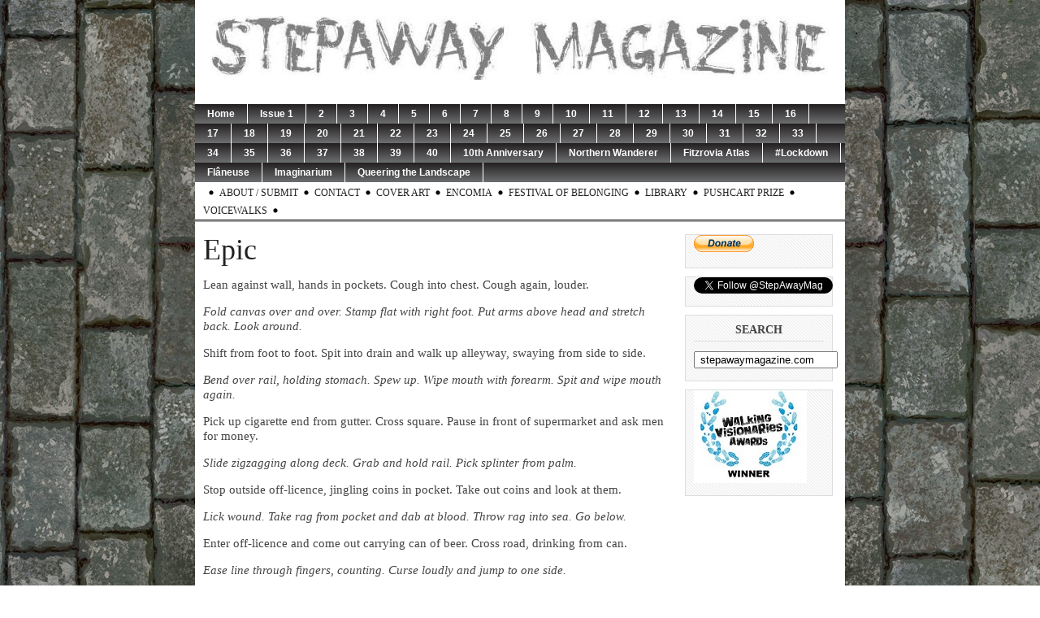

--- FILE ---
content_type: text/html; charset=UTF-8
request_url: http://stepawaymagazine.com/archives/2363
body_size: 5216
content:
<!DOCTYPE html PUBLIC "-//W3C//DTD XHTML 1.0 Transitional//EN" "http://www.w3.org/TR/xhtml1/DTD/xhtml1-transitional.dtd">
<html xmlns="http://www.w3.org/1999/xhtml" dir="ltr" lang="en-US">

<head profile="http://gmpg.org/xfn/11">
	<meta http-equiv="Content-Type" content="text/html; charset=UTF-8" />

	<meta name="robots" content="index,follow" />    
        <meta name="description" content="Lean against wall, hands in pockets. Cough into chest. Cough again, louder.

Fold canvas over and over. Stamp flat with right foot. Put arms above head a..." />
    <meta name="keywords" content=",poetry, prose, city, flaneur, flaneuse, flash, fiction, magazine, writing, urban, walking, narrative, New York, London, Paris, wanderer, traveller, walker, voyeur, photography, art, psychogeography " />        
    <title>  Epic | https://stepawaymagazine.com</title>

    <link rel="stylesheet" href="https://stepawaymagazine.com/wp-content/themes/magazine_basic/style.css" type="text/css" media="screen" />
    <link rel="alternate" type="application/rss+xml" title="https://stepawaymagazine.com RSS Feed" href="http://stepawaymagazine.com/feed" />
	<link rel="pingback" href="https://stepawaymagazine.com/xmlrpc.php" />
<!--[if IE]>
<link rel="stylesheet" type="text/css" href="https://stepawaymagazine.com/wp-content/themes/magazine_basic/iestyles.css" />
<![endif]-->
<!--[if lte IE 6]>
<script defer type="text/javascript" src="https://stepawaymagazine.com/wp-content/themes/magazine_basic/images/pngfix.js"></script>
<![endif]-->

	<script type='text/javascript' src='https://stepawaymagazine.com/wp-includes/js/l10n.js?ver=20101110'></script>
<script type='text/javascript' src='https://stepawaymagazine.com/wp-includes/js/comment-reply.js?ver=20090102'></script>
<link rel="EditURI" type="application/rsd+xml" title="RSD" href="https://stepawaymagazine.com/xmlrpc.php?rsd" />
<link rel="wlwmanifest" type="application/wlwmanifest+xml" href="https://stepawaymagazine.com/wp-includes/wlwmanifest.xml" /> 
<link rel='index' title='https://stepawaymagazine.com' href='http://stepawaymagazine.com' />
<link rel='start' title='Issue One: Contributors' href='http://stepawaymagazine.com/archives/1' />
<link rel='prev' title='On Barbican Highwalk' href='http://stepawaymagazine.com/archives/2358' />
<link rel='next' title='The Conker' href='http://stepawaymagazine.com/archives/2365' />
<meta name="generator" content="WordPress 3.1.1" />
<link rel='canonical' href='http://stepawaymagazine.com/archives/2363' />
<link rel='shortlink' href='http://stepawaymagazine.com/?p=2363' />

<style>
<!--
body {background: transparent url('https://stepawaymagazine.com/wp-content/plugins/background-control/bg/floor_pavingStone.jpg') repeat left top scroll ;}
-->
</style>
	<style type='text/css'>
	span.dropcap {
		display: inline;
		float: left;
		margin: 0;
		padding: .25em .08em 0 0;
		#padding: 0.25em 0.08em 0.2em 0.00em;/* override for Microsoft Internet Explorer browsers*/
		_padding: 0.25em 0.08em 0.4em 0.00em; /* override for IE browsers 6.0 and older */	
		font-size: 3.2em;
		line-height: .4em;
		text-transform: capitalize;
		color: #c30;
		font-family: Georgia, Times New Romans, Trebuchet MS, Lucida Grande;
	}
	</style>
	<style type='text/css'>
	body { width: 800px; }
	#sidebar { width: 180px; }
	#sidebar .side-widget { width: 160px; }
	#secondsidebar { width: 180px; }
	#secondsidebar .side-widget { width: 160px; }
	#leftcontent, #twocol, #threecol, #threecol2, .commentlist { width: 573px; }
	#leftcontent img { max-width: 573px; }
	#title { text-align: center }
	#description { clear: both; text-align: center; }
	#headerad { display:none; }
</style>
<!-- All in one Favicon 3.1 | by Arne Franken, http://www.techotronic.de/ -->                        <link rel="shortcut icon" href="http://stepawaymagazine.com/wp-content/uploads/2011/03/favicon.ico"/><!-- All in one Favicon 3.1 | by Arne Franken, http://www.techotronic.de/ --></head>

<body>
<!-- begin header -->
<div id="header">
	    		            <div id="headerad">
                <a href="http://bavotasan.com"><img src="https://stepawaymagazine.com/wp-content/themes/magazine_basic/images/topbanner.png" alt="Designed by c.bavota" /></a>
            </div>
            	    <div id="title">
    	<a href="http://stepawaymagazine.com/"><img src="http://stepawaymagazine.com/wp-content/themes/magazine_basic/uploads/StepawaymastB.jpg" title="https://stepawaymagazine.com" alt="https://stepawaymagazine.com" /></a>
    </div>    	
       	<div id="description">
    	    </div>

    <div id="navigation">
        <ul>
        <li><a href="http://stepawaymagazine.com">Home</a></li>
			<li class="cat-item cat-item-1"><a href="http://stepawaymagazine.com/archives/category/issue-one" >Issue 1</a>
</li>
	<li class="cat-item cat-item-11"><a href="http://stepawaymagazine.com/archives/category/issue-two" >2</a>
</li>
	<li class="cat-item cat-item-23"><a href="http://stepawaymagazine.com/archives/category/issue-three" >3</a>
</li>
	<li class="cat-item cat-item-24"><a href="http://stepawaymagazine.com/archives/category/issue-four" >4</a>
</li>
	<li class="cat-item cat-item-26"><a href="http://stepawaymagazine.com/archives/category/5" >5</a>
</li>
	<li class="cat-item cat-item-27"><a href="http://stepawaymagazine.com/archives/category/6" >6</a>
</li>
	<li class="cat-item cat-item-28"><a href="http://stepawaymagazine.com/archives/category/7" >7</a>
</li>
	<li class="cat-item cat-item-29"><a href="http://stepawaymagazine.com/archives/category/8" >8</a>
</li>
	<li class="cat-item cat-item-31"><a href="http://stepawaymagazine.com/archives/category/9" >9</a>
</li>
	<li class="cat-item cat-item-32"><a href="http://stepawaymagazine.com/archives/category/10" >10</a>
</li>
	<li class="cat-item cat-item-33"><a href="http://stepawaymagazine.com/archives/category/11" >11</a>
</li>
	<li class="cat-item cat-item-34"><a href="http://stepawaymagazine.com/archives/category/12" >12</a>
</li>
	<li class="cat-item cat-item-35"><a href="http://stepawaymagazine.com/archives/category/13" >13</a>
</li>
	<li class="cat-item cat-item-36"><a href="http://stepawaymagazine.com/archives/category/14" >14</a>
</li>
	<li class="cat-item cat-item-38"><a href="http://stepawaymagazine.com/archives/category/15" >15</a>
</li>
	<li class="cat-item cat-item-39"><a href="http://stepawaymagazine.com/archives/category/16" >16</a>
</li>
	<li class="cat-item cat-item-40"><a href="http://stepawaymagazine.com/archives/category/17" >17</a>
</li>
	<li class="cat-item cat-item-41"><a href="http://stepawaymagazine.com/archives/category/18" >18</a>
</li>
	<li class="cat-item cat-item-42"><a href="http://stepawaymagazine.com/archives/category/19" >19</a>
</li>
	<li class="cat-item cat-item-43"><a href="http://stepawaymagazine.com/archives/category/20" >20</a>
</li>
	<li class="cat-item cat-item-44"><a href="http://stepawaymagazine.com/archives/category/21" >21</a>
</li>
	<li class="cat-item cat-item-45"><a href="http://stepawaymagazine.com/archives/category/22" >22</a>
</li>
	<li class="cat-item cat-item-46"><a href="http://stepawaymagazine.com/archives/category/23" >23</a>
</li>
	<li class="cat-item cat-item-47"><a href="http://stepawaymagazine.com/archives/category/24" >24</a>
</li>
	<li class="cat-item cat-item-48"><a href="http://stepawaymagazine.com/archives/category/25" >25</a>
</li>
	<li class="cat-item cat-item-49"><a href="http://stepawaymagazine.com/archives/category/26" >26</a>
</li>
	<li class="cat-item cat-item-50"><a href="http://stepawaymagazine.com/archives/category/27" >27</a>
</li>
	<li class="cat-item cat-item-51"><a href="http://stepawaymagazine.com/archives/category/28" >28</a>
</li>
	<li class="cat-item cat-item-52"><a href="http://stepawaymagazine.com/archives/category/29" >29</a>
</li>
	<li class="cat-item cat-item-53"><a href="http://stepawaymagazine.com/archives/category/30" >30</a>
</li>
	<li class="cat-item cat-item-54"><a href="http://stepawaymagazine.com/archives/category/31" >31</a>
</li>
	<li class="cat-item cat-item-56"><a href="http://stepawaymagazine.com/archives/category/32" >32</a>
</li>
	<li class="cat-item cat-item-58"><a href="http://stepawaymagazine.com/archives/category/33" >33</a>
</li>
	<li class="cat-item cat-item-60"><a href="http://stepawaymagazine.com/archives/category/34" >34</a>
</li>
	<li class="cat-item cat-item-62"><a href="http://stepawaymagazine.com/archives/category/35" >35</a>
</li>
	<li class="cat-item cat-item-63"><a href="http://stepawaymagazine.com/archives/category/36" >36</a>
</li>
	<li class="cat-item cat-item-64"><a href="http://stepawaymagazine.com/archives/category/37" >37</a>
</li>
	<li class="cat-item cat-item-65"><a href="http://stepawaymagazine.com/archives/category/38" >38</a>
</li>
	<li class="cat-item cat-item-66"><a href="http://stepawaymagazine.com/archives/category/39" >39</a>
</li>
	<li class="cat-item cat-item-68"><a href="http://stepawaymagazine.com/archives/category/40" >40</a>
</li>
	<li class="cat-item cat-item-57"><a href="http://stepawaymagazine.com/archives/category/10th-anniversary" >10th Anniversary</a>
</li>
	<li class="cat-item cat-item-25"><a href="http://stepawaymagazine.com/archives/category/northern-wanderer" >Northern Wanderer</a>
</li>
	<li class="cat-item cat-item-37"><a href="http://stepawaymagazine.com/archives/category/fitzrovia-atlas" >Fitzrovia Atlas</a>
</li>
	<li class="cat-item cat-item-55"><a href="http://stepawaymagazine.com/archives/category/lockdown" >#Lockdown</a>
</li>
	<li class="cat-item cat-item-59"><a href="http://stepawaymagazine.com/archives/category/flaneuse" >Flâneuse</a>
</li>
	<li class="cat-item cat-item-61"><a href="http://stepawaymagazine.com/archives/category/imaginarium" >Imaginarium</a>
</li>
	<li class="cat-item cat-item-67"><a href="http://stepawaymagazine.com/archives/category/queering-the-landscape" >Queering the Landscape</a>
</li>
        </ul>
    </div>
    <div id="sub-navigation">
    	<ul>
		<li class="page_item page-item-6"><a href="http://stepawaymagazine.com/" title=""></a></li>
<li class="page_item page-item-2"><a href="http://stepawaymagazine.com/about" title="About / Submit">About / Submit</a></li>
<li class="page_item page-item-43"><a href="http://stepawaymagazine.com/contact" title="Contact">Contact</a></li>
<li class="page_item page-item-734"><a href="http://stepawaymagazine.com/734-2" title="Cover Art">Cover Art</a></li>
<li class="page_item page-item-790"><a href="http://stepawaymagazine.com/encomia" title="Encomia">Encomia</a></li>
<li class="page_item page-item-1395"><a href="http://stepawaymagazine.com/festival-of-belonging" title="Festival of Belonging">Festival of Belonging</a></li>
<li class="page_item page-item-715"><a href="http://stepawaymagazine.com/library" title="Library">Library</a></li>
<li class="page_item page-item-1089"><a href="http://stepawaymagazine.com/pushcart-prize" title="Pushcart Prize">Pushcart Prize</a></li>
<li class="page_item page-item-2039"><a href="http://stepawaymagazine.com/voicewalks" title="Voicewalks">Voicewalks</a></li>
        </ul>
        <ul>
               </ul>
     </div>
</div>
<!-- end header -->


<div id="mainwrapper">
	<div id="leftcontent">
			<div class="post" id="post-2363">
			<h1>Epic</h1>
			<div class="meta">
											</div>
			<div class="entry">
								 <p>Lean against wall, hands in pockets. Cough into chest. Cough again, louder.</p>
<p><em>Fold canvas over and over. Stamp flat with right foot. Put arms above head and stretch back. Look around.</em></p>
<p>Shift from foot to foot. Spit into drain and walk up alleyway, swaying from side to side.</p>
<p><em>Bend over rail, holding stomach. Spew up. Wipe mouth with forearm. Spit and wipe mouth again.</em></p>
<p>Pick up cigarette end from gutter. Cross square. Pause in front of supermarket and ask men for money.</p>
<p><em>Slide zigzagging along deck. Grab and hold rail. Pick splinter from palm.</em></p>
<p>Stop outside off-licence, jingling coins in pocket. Take out coins and look at them.</p>
<p><em>Lick wound. Take rag from pocket and dab at blood. Throw rag into sea. Go below.</em></p>
<p>Enter off-licence and come out carrying can of beer. Cross road, drinking from can.</p>
<p><em>Ease line through fingers, counting. Curse loudly and jump to one side.</em></p>
<p>Sit down in doorway. Take packet of biscuits from carrier-bag and eat one after the other, chewing hard.</p>
<p><em>Untie knot. Wrap twine round and round thumb and forefinger. Drop down onto right knee.</em></p>
<p>Get up from doorway, waving stick at pigeons. Walk round in circles on pavement, picking at teeth.</p>
<p><em>Climb up ladder, rung by rung. Pause and brush spray from front of jacket. Continue ascent.</em></p>
<p>Take cigarette packet from litter-bin and drop it back in again. Walk through square, looking into every bin.</p>
<p><em>Tug at bits of old rope, slowly untangling. Look up at sky. Blow into clenched fists.</em></p>
<p>Pull newspaper from litter-bin. Glance at headlines and read back page. Fold and put into coat pocket.</p>
<p><em>Haul on rope, hand over hand. Stagger against wind. Trip over plank and fall down. Lie groaning.</em></p>
<p>Stand staring in middle of road. Hitch up trousers. Scratch inside shirt. Shake head up and down.</p>
<p><em>Run down steps. Empty contents of bucket over rail. Look down at waves. Walk astern.</em></p>
<p>Place carrier-bag against bus stop. Hold out hand to passer-by. Shout out something.</p>
<p><em>Scrape at deck, back and forth. Sit back on heels and rub sweat from forehead.</em></p>
<p>Look into shop window and stamp foot. Talk to woman sweeping steps. Walk away, laughing.</p>
<p><em>Stand on tiptoes, holding hand up before face. Screw up eyes. Point at horizon. Run to starboard.</em></p>
<p><a href="http://stepawaymagazine.com/archives/2338"><em>Tony Rickaby</em></a></p>
									<small>
										</small>
				</p>
			</div>
		</div>
		</div>
    <!-- begin sidebar -->
		<div id="sidebar">
				<div class="side-widget">			<div class="textwidget"><form action="https://www.paypal.com/cgi-bin/webscr" method="post" target="_top">
<input type="hidden" name="cmd" value="_s-xclick">
<input type="hidden" name="hosted_button_id" value="6CUUT6GCGU6KU">
<input type="image" src="https://www.paypalobjects.com/en_GB/i/btn/btn_donate_SM.gif" border="0" name="submit" alt="PayPal – The safer, easier way to pay online.">
<img alt="" border="0" src="https://www.paypalobjects.com/en_GB/i/scr/pixel.gif" width="1" height="1">
</form>
</div>
		</div><div class="side-widget">			<div class="textwidget"><a href="https://twitter.com/StepAwayMag" class="twitter-follow-button" data-show-count="false" data-dnt="true">Follow @StepAwayMag</a>
<script>!function(d,s,id){var js,fjs=d.getElementsByTagName(s)[0];if(!d.getElementById(id)){js=d.createElement(s);js.id=id;js.src="//platform.twitter.com/widgets.js";fjs.parentNode.insertBefore(js,fjs);}}(document,"script","twitter-wjs");</script></div>
		</div><div class="side-widget"><h2>Search</h2><form method="get" id="searchform" action="http://stepawaymagazine.com/">
<div>
<input type="text" class="search_input" value=" stepawaymagazine.com " name="s" id="s" onfocus="if (this.value == 'Search &amp; Hit Enter') {this.value = '';}" onblur="if (this.value == '') {this.value = ' stepawaymagazine.com';}" />
<input type="hidden" id="searchsubmit" value="Search" />
</div>
</form>
</div><div class="side-widget">			<div class="textwidget"><img src="http://stepawaymagazine.com/WVA.jpg"></div>
		</div>		</div>
<!-- end sidebar -->

<div id="footer">
    Copyright &copy; 2026 <a href="http://stepawaymagazine.com">https://stepawaymagazine.com</a>. All Rights Reserved.<br />
</div>
<!-- begin footer -->
<div align="center"><script type="text/javascript"><!--
google_ad_client = "ca-pub-2101350893453440";
/* Footer */
google_ad_slot = "3053388510";
google_ad_width = 728;
google_ad_height = 90;
//-->
</script>
<script type="text/javascript"
src="http://pagead2.googlesyndication.com/pagead/show_ads.js">
</script>
</div>
<script type="text/javascript">

  var _gaq = _gaq || [];
  _gaq.push(['_setAccount', 'UA-38026070-1']);
  _gaq.push(['_trackPageview']);

  (function() {
    var ga = document.createElement('script'); ga.type = 'text/javascript'; ga.async = true;
    ga.src = ('https:' == document.location.protocol ? 'https://ssl' : 'http://www') + '.google-analytics.com/ga.js';
    var s = document.getElementsByTagName('script')[0]; s.parentNode.insertBefore(ga, s);
  })();

</script></body>
</html>

--- FILE ---
content_type: text/html; charset=utf-8
request_url: https://www.google.com/recaptcha/api2/aframe
body_size: 265
content:
<!DOCTYPE HTML><html><head><meta http-equiv="content-type" content="text/html; charset=UTF-8"></head><body><script nonce="lW7Lnt3ajKINajPgQ1hneA">/** Anti-fraud and anti-abuse applications only. See google.com/recaptcha */ try{var clients={'sodar':'https://pagead2.googlesyndication.com/pagead/sodar?'};window.addEventListener("message",function(a){try{if(a.source===window.parent){var b=JSON.parse(a.data);var c=clients[b['id']];if(c){var d=document.createElement('img');d.src=c+b['params']+'&rc='+(localStorage.getItem("rc::a")?sessionStorage.getItem("rc::b"):"");window.document.body.appendChild(d);sessionStorage.setItem("rc::e",parseInt(sessionStorage.getItem("rc::e")||0)+1);localStorage.setItem("rc::h",'1769271108371');}}}catch(b){}});window.parent.postMessage("_grecaptcha_ready", "*");}catch(b){}</script></body></html>

--- FILE ---
content_type: text/css
request_url: https://stepawaymagazine.com/wp-content/themes/magazine_basic/style.css
body_size: 2776
content:
/*
Theme Name: Magazine Basic
Theme URI: http://bavotasan.com/downloads/magazine-basic-24-now-available/
Description: A magazine style theme with a fully customizable layout. Theme options include site width, 1 or 2 widgetized sidebars, logo uploader, multiple front page grid layouts, Google Analytics, header ad space and tons more. Also includes dynamic SEO keywords and page descriptions. Tested on WP 2.7.x using Firefox, IE6 and IE7. Fully optimized for search engine ranking. 100% valid xHTML. Designed by <a href="http://bavotasan.com">c.bavota</a>.
Version: 2.4.9
Author: c.bavota
Author URI: http://bavotasan.com/
Tags: right-sidebar,left-sidebar,fixed-width,three-columns,two-columns,white,custom-header,theme-options

	The CSS, XHTML and design is released under GPL:
	http://www.opensource.org/licenses/gpl-license.php

*/

/* Basic Tag Elements */

a {
	text-decoration: none;
	outline: none;
	color: #205B87;
	}
	
	a:hover {
		text-decoration: underline;
		}
	
img { 
	border: 0;
	}

body {
	color: #444;
 	margin: 0 auto; 
	font-size: 14px; 
	padding: 0; 
	}

h1 a, h2 a, h3 a, h4 a, h5 a {
	color: #222;
	}

textarea {
	width: 97%;
	}

/* Header Elements */

#header{
	background: #fff;
	float: left;
	width: 100%;
	}

#headerad {
	width: 468px;
	}	

#login {
	height: 16px;
	font-size: 12px;
	color: #fff;
	text-align: right;
	padding: 7px 10px 9px;
	background: url(images/login.png) repeat-x;
	}
	
	#login a {
		color: #fff;
		}
	
	#login ul {
		padding: 0;
		margin: 0;
		}
	
	#login ul li {
		display: inline;
		}
	
.dot:before {
	content: url(images/whitedot.png) " ";
	}

#title {
	font-size: 48px;
	margin: 20px 0 0;
	padding: 0;
	line-height: 34px;
	}
	
	#title a {
		color: #222;
		}		
	
	#title a:hover {
		color: #cc0000;
		text-decoration: none;
		}
		
#description {
	font-size: 14px;
	margin: 10px 0 0;
	padding: 0;
	}		
	
#navigation {
	clear: left;
	background: url(images/nav.png) repeat;
	float: left;
	width: 100%;
 	z-index: 100;
 	position: relative;
	margin-top: 20px;
	}

#navigation ul * {
	margin:0; 
	padding:0
	}

	#navigation ul {
		padding: 0;
		margin: 0;
		}
	
	#navigation ul li {
		position:relative;
		font-family: Verdana, Arial, Helvetica, sans-serif;
		list-style-type: none;
		float: left;
		font-size: 12px;
		line-height: 24px;
		padding: 0;
		margin: 0;
		position: relative;
		}
	
	#navigation ul a {
		display: block;
		font-weight: bold;
		color: #fff;
		border-right: 1px solid #fff;
		padding: 0 15px;
		}
		
		#navigation ul a:hover {
			color: #444;
			background: #c5c5c5;
			text-decoration: none;
			}
#navigation ul li:hover ul { display: block; z-index: 1000;}	
#navigation ul li:hover ul ul { display: none; }	
#navigation ul ul { position:absolute; top:24px; left:0; background:#d1d1d1; display:none; list-style:none;}
#navigation ul ul li {position:relative; border:1px solid #aaa; width:159px; margin:0; }
#navigation ul ul li a {display:block; padding:0 7px 0 12px; color: #555; background-color:#d1d1d1; border-right: 0; font-size: 12px; }
#navigation ul ul li a:hover {background-color:#c5c5c5}
#navigation ul ul li:hover ul { display: block; }
#navigation ul ul ul { left:159px; top:-1px; display: none; }
								
#sub-navigation {
	clear: both;
	border-bottom: 1px solid #222;
	float: left;
	width: 100%;
	padding-top: 2px;
 	z-index: 50;
 	position: relative;
	}
	
	#sub-navigation ul {
		padding: 0 0 0 5px;
		margin: 0;
		}
	
	#sub-navigation li {
		list-style-type: none;
		float: left;
		font-size: 12px;
		padding: 0 10px 0 0;
		text-transform: uppercase;
		margin: 0;
		line-height: 22px;
		background: url(images/blackdot.png) right 5px no-repeat;
		position: relative;
		}
	
	#sub-navigation a {
		color: #222;
		padding: 0 5px;
		}
		
		#sub-navigation a:hover {
			text-decoration: underline;
			}
			
#sub-navigation ul li:hover ul { display: block; }	
#sub-navigation ul li:hover ul ul { display: none; }	
#sub-navigation ul ul { position:absolute; top:22px; left:0; background:#fff; display:none; list-style:none; margin:0;padding:0; border-top: 1px solid #000;}
#sub-navigation ul ul li {position:relative; border:1px solid #aaa; border-top: 0;width:159px; margin:0; padding: 0; background: none;}
#sub-navigation ul ul li a {display:block; padding:0 7px 0 12px; color: #555; background-color:#fff; border-right: 0; font-size: 12px; }
#sub-navigation ul ul li a:hover {background-color:#eee}
#sub-navigation ul ul li:hover ul { display: block; }
#sub-navigation ul ul ul { left:159px; top:-1px; display: none; }	


#sub-navigation li.nodot {
	background: none;
	}
	
#sub-navigation li.right-d {
	float: right;
	}

/* Main Elements */
	
#mainwrapper {
	float: left;
	width: 100%;
	padding: 10px 0 10px 0;
	margin: 0;
	border-top: 2px solid #aaa;
	border-bottom: 2px solid #aaa;
	background: #fff;
	}

#sidebar {
	float: left;
	margin: 0 10px;
	padding: 5px 0 0;
	}

#secondsidebar {
	float: left;
	margin: 0 10px;
	padding: 5px 0 0;
	}
	
.side {
	line-height: 20px;
	font-size: 18px;
	margin-bottom: 0;
	}	
	
.side-widget {
	float: left;
	margin: 0 0 10px;
	padding: 0 10px 15px;
	background: url(images/bg-hatch.gif);
	border: 1px solid #ddd;
	}
	
	.side-widget ul {
		padding: 0;
		margin: 0;
		list-style-type: none;
		}

	.side-widget ul li {
		padding: 0;
		margin: 0;
		font-size: 13px;
		}
		
	.side-widget ul li {
		padding-left: 15px;
		margin: 2px 0;
		}
	
	.side-widget h2 {
		font-size: 14px;
		border-bottom: 1px solid #ddd;
		padding: 10px 0 5px;
		margin-top: 0;
		text-align: center;
		text-transform: uppercase;
		}
		
	.side-widget .storycontent {
		border-bottom: 1px solid #ddd;
		}
		
	.side-widget .noline {
		border-bottom: 0;
		}		

.posts {
	border-bottom: 1px solid #ccc;
	margin-bottom: 10px;
	float: left;
	width: 100%;
	}
	
	.posts h2 {
		margin: 10px 0 0;
		}
	
	.posts img {
		margin: 10px 10px 10px 0;
		float: left;
		}
		
.readmore {
	color: #cc0000;
	}
		
#footer {
	clear: both;
	float: left;
	width: 100%;
	padding: 10px 0;
	text-align: center;
	font-size: 11px;
	border-top: 1px solid #222;
	background: #fff;
	}

/* Left Content Elements */

#leftcontent {
	float: left;
	margin: 0 10px;
	padding: 0;
	}

	#leftcontent h5 {
		font-family:Verdana, Arial, Helvetica, sans-serif;
		margin: 0;
		padding: 0;
		color: #cc0000;
		margin-bottom: 5px;
		font-size: 14px;
		}

	#leftcontent h1 {
		margin: 0;
		padding: 0;
		font-size: 24px;
		line-height: 26px;
		}

#leftcontent h1.catheader {
	margin-top: 3px;
	color: #cc0000;
	font-weight: normal;
	}
	
	#leftcontent .post h1, 
	#leftcontent .ind-post h1, 
	#leftcontent .twopost h1, 
	#leftcontent .threepost h1 {
		margin-top: 5px;
		font-size: 36px;
		font-family: Georgia, Times, serif;
		font-weight: normal;
		line-height: 38px;
		color: #222;
		}
		
	#leftcontent .twopost h1 {
		font-size: 26px;
		line-height: 28px;
		}
	
	#leftcontent .threepost h1 {
		font-size: 20px;
		line-height: 22px;
		}
	
	#leftcontent .postmetadata {
		clear: both;
		line-height: 14px;
		}
		
	#leftcontent .post .entry {
		font-size: 15px;
		line-height: 18px;
		}
		
	#leftcontent .date {
		margin-bottom: 5px;
		font-style: italic;
		color: #888;
		}
		
	#leftcontent .meta {
		font-family: Verdana, Arial, Helvetica, sans-serif;
		font-size: 11px;
		color: #444;
		}	
		
	#leftcontent .catdesc {
		background: #f7f7f7;
		border: 3px double #ddd;
		padding: 0 10px;
		color: #666;
		font-size: 13px;
		line-height: 15px;
		margin-bottom: 10px;
		}
		
/* This is your subtitle style */

#leftcontent p.sub {
	font-size: 24px;
	line-height: 26px;
	font-weight: bold;
	font-style: italic;
	margin: 10px 0 0;
	}

/* This is your blockquote style */
	
#leftcontent blockquote {
	width: 250px;
	font-size: 24px;
	line-height: 26px;
	float: right;
	margin: 0 0 0 30px;
	padding: 0;
	font-style: italic;
	}
	
	#leftcontent blockquote p {
		padding: 0;
		margin: 0;
		}

.more-link {
	font-size: 11px;
	text-align: right;
	color: #cc0000;
	}

.tags a {
	color: #cc0000;
	}
	
.ind-post, .post {
	float: left;
	border-bottom: 1px solid #aaa;
	margin-bottom: 10px;
	padding-bottom: 10px;
	width: 100%;
}

	.ind-post img {
		margin: 0px 10px 5px 0;		
		}

#twocol {
	float: left;
	margin-bottom: 3px;
	padding: 10px 0 0;
	background: url(images/line.png) repeat-y 50% 0;
	}

	#twocol img {
		margin: 0px 8px 5px 0;
		}
		
	#twocol hr.two {
		height: 0;
		border: 0;
		clear: both;
		border-bottom: 1px solid #aaa;
		}
	
.mainhr {
	float: left;
	background: #aaa;
	clear: both;
	width: 100%;
	height: 1px;
	border: 0;
}	
	
.twopost {
	width: 46%;
	float: left;
	}	

	.twopost2, .twopost4 {
		margin-left: 7.5%;
		}
		
	.twopost3, .twopost4 {
		border-top: 1px solid #aaa;
		padding-top:5px;
		}
		
	.twopost1, .twopost3 {
		clear: left;
		}		
		
#threecol {
	float: left;
	background: url(images/line.png) repeat-y 31.5% 0;
	margin-top: 3px;
	}

#threecol2 {
	float: left;
	padding: 0;
	background: url(images/line.png) repeat-y 67% 0;
}

	#threecol img {
		margin: 0px 5px 5px 0;
		}

.threepost {
	width: 29%;
	float: left;
	border-top: 1px solid #aaa;
	padding-top: 10px;
	}

	.threepost2, .threepost5 {
		padding: 10px 0 0;
		margin: 0 6%;
		}
		
	.threepost1, .threepost2, .threepost3 {
		border-top: 0;
		}
		
	.threepost1, .threepost4 {
		clear: left;
		}
			
/* Other Elements */

.red, .entry a {
	color: #cc0000;
	}
	
#tagcloud {
	width: 400px;
	text-align: center;
	margin: auto;
	padding: 20px;
	}	
	
#tagcloud a {
	color: #cc0000;
	}

/* Comment Elements */

h3#comments {
	text-transform: none;
	padding-bottom: 5px;
	}

#postcomments {
	padding-top: 20px;
	}
			
			
	 h4#comments, #respond h3 { color:#333; font:normal 240% georgia,times,serif; margin:0 0 .1em; padding:0 0 .1em; }

	 #respond p { font-size:11px; margin:0 0 1em; }	

	 ol.commentlist { list-style:none; margin:0; padding:0; }

	 ol.commentlist li { border:1px solid #d5d5d5; border-radius:5px; -moz-border-radius:5px; -webkit-border-radius:5px; margin:0 0 10px; padding:5px 7px 5px 64px; position:relative; }

	 ol.commentlist li.pingback comment-author { padding:0 170px 0 0; }

	 ol.commentlist li div.vcard { font-weight:bold; font-size: 14px; line-height: 16px; font-family: helvetica,arial,sans-serif; }

	 ol.commentlist li div.vcard cite.fn { font-style:normal; font-size: 11px; }

	 ol.commentlist li div.vcard cite.fn a.url, .cancel-comment-reply a { color:#cc0000; text-decoration:none; }

	 ol.commentlist li div.vcard cite.fn a.url:hover, .cancel-comment-reply a:hover { color:#000; }

	 ol.commentlist li div.vcard img.avatar { background: #fff; border:1px solid #aaa; padding: 5px; left:7px; position:absolute; top:7px; }

	 ol.commentlist li div.comment-meta { font-weight:bold; font-size: 10px; line-height: 16px; font-family: helvetica,arial,sans-serif; position:absolute; right:10px; text-align:right; top:5px; }

	 ol.commentlist li div.comment-meta a { color:#205B87; text-decoration:none; }

	 ol.commentlist li p { font-weight:normal; font-size: 12px; line-height: 16px; font-family: helvetica,arial,sans-serif; margin:5px 0 12px; }

	 ol.commentlist li ul { font-weight:normal; font-size: 12px; line-height: 16px; font-family: helvetica,arial,sans-serif; list-style:square; margin:0 0 12px; padding:0; }

	 ol.commentlist li div.reply { background:#999; border:1px solid #666; border-radius:2px; -moz-border-radius:2px; -webkit-border-radius:2px; color:#fff; font:bold 9px/1 helvetica,arial,sans-serif; padding:6px 5px 4px;  text-align:center; width:36px; }

	 ol.commentlist li div.reply:hover { background:#cc0000; border:1px solid #cc0000; }

	 ol.commentlist li div.reply a { color:#fff; text-decoration:none; text-transform:uppercase; }

	 ol.commentlist li ul.children { list-style:none; margin:12px 0 0; text-indent:0; }

	 ol.commentlist li ul.children li.depth-2 { margin:0 0 3px; }

	 ol.commentlist li ul.children li.depth-3 { margin:0 0 3px; }

	 ol.commentlist li ul.children li.depth-4 { margin:0 0 3px; }

	 ol.commentlist li ul.children li.depth-5 { margin:0 0 3px; }

	 ol.commentlist ul.children li.odd { background:#fff; }

	 ol.commentlist ul.children li.even { background:#f6f6f6; }

	 ol.commentlist li.pingback div.vcard { padding:0 170px 0 0; }
			
.commentnumber {
		position: absolute;
		left: 7px;
		bottom: 3px;
		font-size: 14px;
		color: #ccc;
		}

/* WordPress Required Elements */

.aligncenter,
div.aligncenter {
   display: block;
   margin: 5px auto;
}

.alignleft, div.alignleft {
   float: left;
   margin: 5px 15px 5px 0;
}

.alignright, div.alignright {
   float: right;
   margin: 5px 0 5px 15px;
}

.alignnone {
	margin: 5px 0;
	}

.wp-caption {
   border: 1px solid #ddd;
   text-align: center;
   background-color: #f3f3f3;
   padding-top: 4px;
   margin: 0;
   /* optional rounded corners for browsers that support it */
   -moz-border-radius: 3px;
   -khtml-border-radius: 3px;
   -webkit-border-radius: 3px;
   border-radius: 3px;
}

.wp-caption img {
   margin: 0;
   padding: 0;
   border: 0 none;
}

.wp-caption p.wp-caption-text {
   font-size: 11px;
   line-height: 17px;
   padding: 0 4px 5px;
   margin: 0;
}

#today {
	color: #cc0000;
	}

#wp-calendar {
	margin: auto;
	}